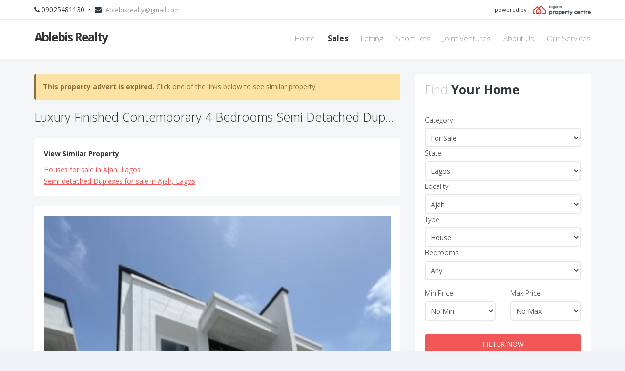

--- FILE ---
content_type: text/html; charset=UTF-8
request_url: https://ablebisrealty.estateagentsng.com/for-sale/houses/semi-detached-duplexes/lagos/ajah/2293776-luxury-finished-contemporary-4-bedroom-semi-detached-duplex-and-a-bq
body_size: 7800
content:
<!DOCTYPE html>
<html xmlns="http://www.w3.org/1999/xhtml" xml:lang="en" lang="en">

<head>
    <!-- mobile settings -->
    <meta name="viewport" content="width=device-width, maximum-scale=1, initial-scale=1, user-scalable=0" />

    <!-- WEB FONTS -->
    <link href="https://fonts.googleapis.com/css?family=Open+Sans:300,400,700,800" rel="stylesheet" type="text/css" />

    <link href="https://d14vz6wqk1djpf.cloudfront.net/b7d603ed-5c67-43e8-bc28-b59cb15dd1d8/assets/images/favicon.png" rel="icon" type="image/png">

    <!-- Google tag (gtag.js) GA4 -->
    <script async src="https://www.googletagmanager.com/gtag/js?id=G-WJG7MB6NV7"></script>
    <script>
        window.dataLayer = window.dataLayer || [];
        function gtag(){dataLayer.push(arguments);}
        gtag('js', new Date());

        gtag('config', 'G-WJG7MB6NV7');
    </script>

    <!-- CORE CSS -->
    <link href="https://d14vz6wqk1djpf.cloudfront.net/b7d603ed-5c67-43e8-bc28-b59cb15dd1d8/assets/plugins/bootstrap/css/bootstrap.min.css" rel="stylesheet" type="text/css" />
    <link href="https://d14vz6wqk1djpf.cloudfront.net/b7d603ed-5c67-43e8-bc28-b59cb15dd1d8/assets/css/font-awesome.css" rel="stylesheet" type="text/css" />
    <link href="https://d14vz6wqk1djpf.cloudfront.net/b7d603ed-5c67-43e8-bc28-b59cb15dd1d8/assets/plugins/owl-carousel/owl.carousel.css" rel="stylesheet" type="text/css" />
    <link href="https://d14vz6wqk1djpf.cloudfront.net/b7d603ed-5c67-43e8-bc28-b59cb15dd1d8/assets/plugins/owl-carousel/owl.theme.css" rel="stylesheet" type="text/css" />
    <link href="https://d14vz6wqk1djpf.cloudfront.net/b7d603ed-5c67-43e8-bc28-b59cb15dd1d8/assets/plugins/owl-carousel/owl.transitions.css" rel="stylesheet" type="text/css" />
    <link href="https://d14vz6wqk1djpf.cloudfront.net/b7d603ed-5c67-43e8-bc28-b59cb15dd1d8/assets/plugins/magnific-popup/magnific-popup.css" rel="stylesheet" type="text/css" />
    <link href="https://d14vz6wqk1djpf.cloudfront.net/b7d603ed-5c67-43e8-bc28-b59cb15dd1d8/assets/css/animate.css" rel="stylesheet" type="text/css" />
    <link href="https://d14vz6wqk1djpf.cloudfront.net/b7d603ed-5c67-43e8-bc28-b59cb15dd1d8/assets/css/superslides.css" rel="stylesheet" type="text/css" />

    <!-- REAL ESTATE -->
    <link href="https://d14vz6wqk1djpf.cloudfront.net/b7d603ed-5c67-43e8-bc28-b59cb15dd1d8/assets/css/realestate.css" rel="stylesheet" type="text/css" />

    <!-- THEME CSS -->
    <link href="https://d14vz6wqk1djpf.cloudfront.net/b7d603ed-5c67-43e8-bc28-b59cb15dd1d8/assets/css/essentials.css" rel="stylesheet" type="text/css" />
    <link href="https://d14vz6wqk1djpf.cloudfront.net/b7d603ed-5c67-43e8-bc28-b59cb15dd1d8/assets/css/layout.css" rel="stylesheet" type="text/css" />
    <link href="https://d14vz6wqk1djpf.cloudfront.net/b7d603ed-5c67-43e8-bc28-b59cb15dd1d8/assets/css/layout-responsive.css" rel="stylesheet" type="text/css" />
    <link href="https://d14vz6wqk1djpf.cloudfront.net/b7d603ed-5c67-43e8-bc28-b59cb15dd1d8/assets/css/color_scheme/red.css" rel="stylesheet" type="text/css" /><!-- orange: default style -->

    <link href="https://d14vz6wqk1djpf.cloudfront.net/b7d603ed-5c67-43e8-bc28-b59cb15dd1d8/assets/css/custom.css" rel="stylesheet" type="text/css" />

    <script type="text/javascript" src="https://d14vz6wqk1djpf.cloudfront.net/b7d603ed-5c67-43e8-bc28-b59cb15dd1d8/assets/plugins/modernizr.min.js"></script>
    <script type="text/javascript" src="https://st.nigeriapropertycentre.com/js/properties-variables.js"></script>
    <script type="text/javascript" src="https://d14vz6wqk1djpf.cloudfront.net/b7d603ed-5c67-43e8-bc28-b59cb15dd1d8/assets/js/properties.js"></script>
    <script type="text/javascript" src="https://d14vz6wqk1djpf.cloudfront.net/b7d603ed-5c67-43e8-bc28-b59cb15dd1d8/assets/js/analytics.js"></script>

    <script type="text/javascript" src="https://d14vz6wqk1djpf.cloudfront.net/b7d603ed-5c67-43e8-bc28-b59cb15dd1d8/assets/plugins/jquery-2.2.3.min.js"></script>
    <script type="text/javascript" src="https://d14vz6wqk1djpf.cloudfront.net/b7d603ed-5c67-43e8-bc28-b59cb15dd1d8/assets/js/jquery.form.min.js"></script>
    <script type="text/javascript" src="https://d14vz6wqk1djpf.cloudfront.net/b7d603ed-5c67-43e8-bc28-b59cb15dd1d8/assets/js/jquery.validate.min.js"></script>
    <script type="text/javascript" src="https://d14vz6wqk1djpf.cloudfront.net/b7d603ed-5c67-43e8-bc28-b59cb15dd1d8/assets/js/readmore.min.js"></script>

    

    
    <link rel="canonical" href="/for-sale/houses/semi-detached-duplexes/lagos/ajah/2293776-luxury-finished-contemporary-4-bedrooms-semi-detached-duplex-and-a-bq"/>
    <title>For Sale: Luxury Finished Contemporary 4 Bedrooms Semi Detached Duplex And A Bq, Ajah, Lagos | 4 Beds, 4 Baths | Ablebis Realty (Ref: 2293776)</title>
    <meta name="robots" content="index, follow"/>
    <meta name="description" content="Luxury finished contemporary 4 bedroom semi detached duplex and a bq for sale     features     beautifully finished     great ambiance     fully fitted kitch..."/>

    <meta property="og:title" content="For Sale: Luxury Finished Contemporary 4 Bedrooms Semi Detached Duplex And A Bq, Ajah, Lagos | 4 Beds, 4 Baths | Ablebis Realty (Ref: 2293776)"/>
    <meta property="og:type" content="website"/>
    <meta property="og:url" content="https://ablebisrealty.estateagentsng.com/for-sale/houses/semi-detached-duplexes/lagos/ajah/2293776-luxury-finished-contemporary-4-bedrooms-semi-detached-duplex-and-a-bq"/>
    <meta property="og:image" content="https://images.nigeriapropertycentre.com/properties/images/2293776/066625989133db-luxury-finished-contemporary-4-bedroom-semi-detached-duplex-and-a-bq-semi-detached-duplexes-for-sale-ajah-lagos.jpeg"/>
    <meta name="twitter:card" content="summary_large_image">
    <meta name="twitter:site" content="@NGPropertyCntr">
    <meta name="twitter:creator" content="@NGPropertyCntr">
    <meta name="twitter:image" content="https://images.nigeriapropertycentre.com/properties/images/2293776/066625989133db-luxury-finished-contemporary-4-bedroom-semi-detached-duplex-and-a-bq-semi-detached-duplexes-for-sale-ajah-lagos.jpeg">
    <meta name="twitter:title" content="For Sale: Luxury Finished Contemporary 4 Bedrooms Semi Detached Duplex And A Bq, Ajah, Lagos | 4 Beds, 4 Baths | Ablebis Realty (Ref: 2293776)">
    <meta name="twitter:description" content="Luxury finished contemporary 4 bedroom semi detached duplex and a bq for sale     features     beautifully finished     great ambiance     fully fitted kitch...">


</head>
<body>


<header id="topHead" class="fixed">
    <div class="container">
        <i class="fa fa-phone"></i> 09025481130&nbsp;&nbsp;•&nbsp;&nbsp;<span class="hidden-xs"><i class="fa fa-envelope"></i> &nbsp;<a href="/cdn-cgi/l/email-protection#98d9faf4fdfaf1ebeafdf9f4ece1d8fff5f9f1f4b6fbf7f5"><span class="__cf_email__" data-cfemail="2263404e47404b515047434e565b62454f434b4e0c414d4f">[email&#160;protected]</span></a></span><span class="hidden-lg hidden-md hidden-sm"><i class="fa fa-envelope"></i> &nbsp;<a href="/cdn-cgi/l/email-protection#0342616f66616a707166626f777a43646e626a6f2d606c6e">Email Us</a></span>

        <div class="pull-right powered-by hidden-xs">
            powered by &nbsp;&nbsp; <img alt="Nigeria Property Centre" height="20" src="https://images.nigeriapropertycentre.com/powered-by-nigeria-property-centre-large.png">

        </div>
    </div>
</header>
<header id="topNav" class="topHead">
    <div class="container">

        <!-- Mobile Menu Button -->
        <button class="btn btn-mobile" data-toggle="collapse" data-target=".nav-main-collapse">
            <i class="fa fa-bars"></i>
        </button>

        <!-- Logo text or image -->
        <div class="logo-container logo-container-xs logo-container-md">
            <a class="logo logo-xs logo-sm logo-md" href="https://ablebisrealty.estateagentsng.com">
				Ablebis Realty            </a>
        </div>

        <!-- Top Nav -->
        <div class="navbar-collapse nav-main-collapse collapse pull-right">
            <nav class="nav-main mega-menu">
                <ul class="nav nav-pills nav-main scroll-menu" id="topMain">
                    <li class="">
                        <a href="https://ablebisrealty.estateagentsng.com">Home</a>
                    </li>
                    <li class="active">
                        <a href="/for-sale">Sales</a>
                    </li>
                    <li class="">
                        <a href="/for-rent">Letting</a>
                    </li>
                    <li class="">
                        <a href="/for-rent/short-let">Short Lets</a>
                    </li>
                    <li class="">
                        <a href="/joint-venture">Joint Ventures</a>
                    </li>
                    <li class="">
                        <a href="/about">About Us</a>
                    </li>
                    <li class="">
                        <a href="/our-services">Our Services</a>
                    </li>
                </ul>
            </nav>
        </div>
        <!-- /Top Nav -->

    </div>
</header>


<!-- WRAPPER -->
<div id="wrapper" class="voffset-10">
    
	
    <form id="contactStatForm" name="contactStatForm" action="/ajax/stats/contacts" method="post">
		<input type="hidden" name="_token" value="2Z9A4mGPcj8f4rZdsDp16RKLtMdd7LuhAqY2O1pO">        <input name="product_id" id="product_id" value="2293776" type="hidden">
        <input name="listed_by" id="listed_by" value="76987" type="hidden">
        <input name="channel" id="channel" value="" type="hidden">
        <input name="device_type" id="device_type" value="1" type="hidden">
        <input name="featured" id="featured" value="0" type="hidden">
        <input name="verification_status" id="verification_status" value="0" type="hidden">
        <input name="published" id="published" value="" type="hidden">
    </form>


    <input type="hidden" name="fullPhoneNumbers" id="fullPhoneNumbers" value="09025481130">

    <section class="container voffset-30">
        <div class="row">

            <!-- center column -->
            <div class="col-md-8">

				                <div class="alert alert-warning">
					<strong>This property advert is expired.</strong> Click one of the links below to see similar property.                </div>
				
                <h1 class="page-header nomargin-top">
                    <span class="styleColor">Luxury Finished Contemporary 4 Bedrooms Semi Detached Dup...</span>
                </h1>



				                <div class="white-row voffset-bottom-20">
                    <div class="view-similar">
						<div class="voffset-bottom-10"><strong>View Similar Property</strong></div><a itemprop="relatedLink"  class="underline link" onClick="logGAEvent('Property Details', 'View Similar Property', 'Top');" href="/for-sale/houses/lagos/ajah/showtype">Houses for sale in Ajah, Lagos</a><a itemprop="relatedLink" class="underline link" onClick="logGAEvent('Property Details', 'View Similar Property - Subtypes', 'Top']);" href="/for-sale/houses/semi-detached-duplexes/lagos/ajah/showtype">Semi-detached Duplexes for sale in Ajah, Lagos</a>                    </div>
                </div>
				



                <div class="white-row">

								                <!--
						carousel
						900px images required!
					-->
                    <div class="owl-carousel controlls-over" data-plugin-options='{"autoPlay":false, "stopOnHover":false, "items": 3, "singleItem": true, "navigation": true, "pagination": false, "itemsScaleUp":true}'>
						                        <div>
                            <img alt="" class="img-responsive" src="https://images.nigeriapropertycentre.com/properties/images/2293776/066625989133db-luxury-finished-contemporary-4-bedroom-semi-detached-duplex-and-a-bq-semi-detached-duplexes-for-sale-ajah-lagos.jpeg" width="900" />
                        </div>
						                        <div>
                            <img alt="" class="img-responsive" src="https://images.nigeriapropertycentre.com/properties/images/2293776/06662598a4c7c0-luxury-finished-contemporary-4-bedroom-semi-detached-duplex-and-a-bq-semi-detached-duplexes-for-sale-ajah-lagos.jpeg" width="900" />
                        </div>
						                        <div>
                            <img alt="" class="img-responsive" src="https://images.nigeriapropertycentre.com/properties/images/2293776/06662598691614-luxury-finished-contemporary-4-bedroom-semi-detached-duplex-and-a-bq-semi-detached-duplexes-for-sale-ajah-lagos.jpeg" width="900" />
                        </div>
						                        <div>
                            <img alt="" class="img-responsive" src="https://images.nigeriapropertycentre.com/properties/images/2293776/066625987bc243-luxury-finished-contemporary-4-bedroom-semi-detached-duplex-and-a-bq-semi-detached-duplexes-for-sale-ajah-lagos.jpeg" width="900" />
                        </div>
						                        <div>
                            <img alt="" class="img-responsive" src="https://images.nigeriapropertycentre.com/properties/images/2293776/06662598d9d5b3-luxury-finished-contemporary-4-bedroom-semi-detached-duplex-and-a-bq-semi-detached-duplexes-for-sale-ajah-lagos.jpeg" width="900" />
                        </div>
						                        <div>
                            <img alt="" class="img-responsive" src="https://images.nigeriapropertycentre.com/properties/images/2293776/06662598c88f6f-luxury-finished-contemporary-4-bedroom-semi-detached-duplex-and-a-bq-semi-detached-duplexes-for-sale-ajah-lagos.jpeg" width="900" />
                        </div>
						                        <div>
                            <img alt="" class="img-responsive" src="https://images.nigeriapropertycentre.com/properties/images/2293776/06662598b61473-luxury-finished-contemporary-4-bedroom-semi-detached-duplex-and-a-bq-semi-detached-duplexes-for-sale-ajah-lagos.jpeg" width="900" />
                        </div>
						                        <div>
                            <img alt="" class="img-responsive" src="https://images.nigeriapropertycentre.com/properties/images/2293776/06662598eb1575-luxury-finished-contemporary-4-bedroom-semi-detached-duplex-and-a-bq-semi-detached-duplexes-for-sale-ajah-lagos.jpeg" width="900" />
                        </div>
						                        <div>
                            <img alt="" class="img-responsive" src="https://images.nigeriapropertycentre.com/properties/images/2293776/06662598fd035e-luxury-finished-contemporary-4-bedroom-semi-detached-duplex-and-a-bq-semi-detached-duplexes-for-sale-ajah-lagos.jpeg" width="900" />
                        </div>
						                        <div>
                            <img alt="" class="img-responsive" src="https://images.nigeriapropertycentre.com/properties/images/2293776/066625990c7d45-luxury-finished-contemporary-4-bedroom-semi-detached-duplex-and-a-bq-semi-detached-duplexes-for-sale-ajah-lagos.jpeg" width="900" />
                        </div>
						                        <div>
                            <img alt="" class="img-responsive" src="https://images.nigeriapropertycentre.com/properties/images/2293776/066625991d0a8c-luxury-finished-contemporary-4-bedroom-semi-detached-duplex-and-a-bq-semi-detached-duplexes-for-sale-ajah-lagos.jpeg" width="900" />
                        </div>
						                        <div>
                            <img alt="" class="img-responsive" src="https://images.nigeriapropertycentre.com/properties/images/2293776/066625992d905d-luxury-finished-contemporary-4-bedroom-semi-detached-duplex-and-a-bq-semi-detached-duplexes-for-sale-ajah-lagos.jpeg" width="900" />
                        </div>
						                        <div>
                            <img alt="" class="img-responsive" src="https://images.nigeriapropertycentre.com/properties/images/2293776/066625993d825d-luxury-finished-contemporary-4-bedroom-semi-detached-duplex-and-a-bq-semi-detached-duplexes-for-sale-ajah-lagos.jpeg" width="900" />
                        </div>
						                        <div>
                            <img alt="" class="img-responsive" src="https://images.nigeriapropertycentre.com/properties/images/2293776/066625994ebdff-luxury-finished-contemporary-4-bedroom-semi-detached-duplex-and-a-bq-semi-detached-duplexes-for-sale-ajah-lagos.jpeg" width="900" />
                        </div>
						                        <div>
                            <img alt="" class="img-responsive" src="https://images.nigeriapropertycentre.com/properties/images/2293776/066625995e3010-luxury-finished-contemporary-4-bedroom-semi-detached-duplex-and-a-bq-semi-detached-duplexes-for-sale-ajah-lagos.jpeg" width="900" />
                        </div>
						                        <div>
                            <img alt="" class="img-responsive" src="https://images.nigeriapropertycentre.com/properties/images/2293776/06662599706733-luxury-finished-contemporary-4-bedroom-semi-detached-duplex-and-a-bq-semi-detached-duplexes-for-sale-ajah-lagos.jpeg" width="900" />
                        </div>
						                        <div>
                            <img alt="" class="img-responsive" src="https://images.nigeriapropertycentre.com/properties/images/2293776/066625c8eb7dc4-luxury-finished-contemporary-4-bedroom-semi-detached-duplex-and-a-bq-semi-detached-duplexes-for-sale-ajah-lagos.jpeg" width="900" />
                        </div>
						                    </div>
                    <!-- /carousel -->

				
                <!-- PROPERTY ID -->
                    <h5 class="font400 styleColor hidden">Property Ref : 2293776</h5>



                    <h4 class="voffset-bottom-5"><a class="styleColor" href="/for-sale/houses/semi-detached-duplexes/lagos/ajah/2293776-luxury-finished-contemporary-4-bedrooms-semi-detached-duplex-and-a-bq">4 bedroom semi-detached duplex for sale</a></h4>
                    <p class="voffset-0 voffset-bottom-10">Ajah, Lagos</p>
                    <p>
                        <strong><span class="block fs20 styleSecondColor property-details"><span class="price">&#8358;120,000,000</span><span class="period price-old"></span></span></strong>
                    </p>

                    <!-- PROPERTY FEATURES -->
                    <h3 class="page-header margin-bottom40">
                        <strong class="styleColor">Features</strong>
                    </h3>

                    <div class="row">
                        <div class="col-md-12 col-sm-12 col-xs-12">
							<table class="table table-bordered table-striped"><tbody><tr><td width="33.33%"><strong>Property Ref:</strong> 2293776</td><td width="33.33%"><strong>Added On:</strong> 07 Jun 2024</td><td width="33.33%"><strong>Last Updated:</strong> 27 Feb 2025</td></tr><tr><td><strong>Market Status:</strong> <strong class="red-text">Sold</strong></td><td><strong>Type:</strong> Semi-detached Duplex</td><td><strong>Bedrooms:</strong> 4</td></tr><tr><td><strong>Bathrooms:</strong> 4</td><td><strong>Toilets:</strong> 5</td><td><strong>Parking Spaces:</strong> 3</td></tr></tbody></table>                        </div>
                    </div>

                    <hr /><!-- divider -->

                    <p>
						LUXURY FINISHED CONTEMPORARY 4 BEDROOM SEMI-DETACHED DUPLEX AND A BQ FOR SALE <br />
<br />
FEATURES:<br />
- Beautifully Finished <br />
- Great Ambiance <br />
- Fully Fitted Kitchen<br />
- Great Modern Architecture <br />
- Fitted Air Conditions <br />
- Brand New<br />
- Green Area<br />
- Family Lounge <br />
- Inbuilt Audio System<br />
- Security Doors<br />
- Beautifully Made Fitted Walk- In Closet<br />
- Gorgeous Lightings<br />
- CCTV Surveillance <br />
- Integrated Audio System <br />
- Great Neighbourhood <br />
<br />
Price: 120m<br />
<br />
Tite: Certificate of Occupancy<br />
<br />
Location: Ajah, Lekki, Lagos<br />
<br />
For inquiries, inspection and purchase; <br />
<br />
Call/WhatsApp: +2349025481130                    </p>

                </div><!-- /.white-row -->


				

                <div class="white-row hidden-xs hidden-sm hidden-md hidden-lg">

                    <!-- PROPERTY MAP -->
                    <h3 class="page-header margin-bottom40">
                        <strong class="styleColor">Google Map</strong>
                    </h3>

                    <div id="mapCanvas" class="map-canvas no-margin"></div>

                </div><!-- /.white-row -->


                <div class="white-row">

                    <!-- PROPERTY CONTACT -->
                    <h3 class="page-header margin-bottom40">
                        <strong class="styleColor">Contact</strong>
                    </h3>

                    <div class="row">

                        <!-- AGENT -->

                        <div class="col-md-12 col-sm-12">
                            <!-- agent name -->
                            <p>
                                <strong class="styleSecondColor fsize17">Phone</strong>
                            </p>

                            <p>
                            <span class="block fs20 property-details-phone">

                                <span data-type="phoneNumber">0902 XXXX </span> <a data-type="showPhoneNumber" class="btn btn-primary noborder" href="javascript:showPhoneNumbers();logGAEvent('Call On Page - Desktop', 'Agent Contact No. Tapped', 'Ablebis Realty (76987)');void(0);">Show Phone</a>
                            </span>
                            </p>

							                                <p>
                                    <strong class="styleSecondColor fsize17">Whatsapp</strong>
                                </p>
                                <p>
                                    <span class="block fs20 property-details-phone">

                                                                                <i class="fa fa-whatsapp"></i> +2349025481130
                                                                            </span>
                                </p>
                            
							                            <hr class="half-margins" />
							
                            <div class="hidden-xs">
								                                <a target="_blank" href="https://www.facebook.com/ablebis" class="social fa fa-facebook"></a>
								
								                                <a target="_blank" href="https://www.twitter.com/ablebisrealty" class="social fa fa-twitter"></a>
								
								                            </div>

                        </div>

                        <!-- AGENT CONTACT -->
						
                    </div>

                </div><!-- /.white-row -->


				                <div class="white-row voffset-bottom-20">
                    <div class="view-similar">
						<div class="voffset-bottom-10"><strong>View Similar Property</strong></div><a itemprop="relatedLink"  class="underline link" onClick="logGAEvent('Property Details', 'View Similar Property', 'Top');" href="/for-sale/houses/lagos/ajah/showtype">Houses for sale in Ajah, Lagos</a><a itemprop="relatedLink" class="underline link" onClick="logGAEvent('Property Details', 'View Similar Property - Subtypes', 'Top']);" href="/for-sale/houses/semi-detached-duplexes/lagos/ajah/showtype">Semi-detached Duplexes for sale in Ajah, Lagos</a>                    </div>
                </div>
				

                <!-- AREA GUIDE -->
                                            <div class="row voffset-60 voffset-top-20">
                            <div class="col-md-12 voffset-bottom-60">
                                <h3>Useful Information</h3>
                                <a href="https://nigeriapropertycentre.com/area-guides/lagos/ajah">About Ajah, Lagos</a>
                            </div>

                        </div>
                    
            </div>

            <!-- side column -->
            <div class="col-md-4">

                <form name="search_jsForm" id="search_jsForm" action="/search" method="post" class="form-light white-row">
                    <input type="hidden" name="_token" value="2Z9A4mGPcj8f4rZdsDp16RKLtMdd7LuhAqY2O1pO">
                    <!-- FILTER / SEARCH -->
                    <h3 class="page-header nomargin-top voffset-bottom-30">
                        Find <strong class="styleColor">Your Home</strong>
                    </h3>

                    <div class="row">
                        <div class="form-group">

                            <div class="col-md-12 col-sm-6">
                                <label>Category</label>
								<select name="cid" id="cid" class="form-control" onchange="changeTypeList();changePriceList();"><option value="0" >All Categories</option><option value="1" >For Rent</option><option value="2"  selected="selected">For Sale</option><option value="5" >Joint Venture</option><option value="4" >Short Let</option></select>                            </div>

                            <div class="col-md-12 col-sm-6">
                                <label>State</label>
								<select name="sid" id="sid" class="form-control" onchange="changeLocalityList();"><option value="0" >All States</option><optgroup label="Popular States"><option value="1" >Abuja</option><option value="2"  selected="selected">Lagos</option><option value="29" >Ogun</option><option value="34" >Rivers</option><optgroup label="Other States"><option value="4" >Abia</option><option value="1" >Abuja</option><option value="5" >Adamawa</option><option value="6" >Akwa Ibom</option><option value="7" >Anambra</option><option value="8" >Bauchi</option><option value="9" >Bayelsa</option><option value="10" >Benue</option><option value="11" >Borno</option><option value="12" >Cross River</option><option value="13" >Delta</option><option value="14" >Ebonyi</option><option value="15" >Edo</option><option value="16" >Ekiti</option><option value="17" >Enugu</option><option value="18" >Gombe</option><option value="19" >Imo</option><option value="20" >Jigawa</option><option value="21" >Kaduna</option><option value="22" >Kano</option><option value="23" >Katsina</option><option value="24" >Kebbi</option><option value="25" >Kogi</option><option value="26" >Kwara</option><option value="2"  selected="selected">Lagos</option><option value="27" >Nasarawa</option><option value="28" >Niger</option><option value="29" >Ogun</option><option value="30" >Ondo</option><option value="31" >Osun</option><option value="32" >Oyo</option><option value="33" >Plateau</option><option value="34" >Rivers</option><option value="35" >Sokoto</option><option value="36" >Taraba</option><option value="37" >Yobe</option><option value="38" >Zamfara</option></select>                            </div>
                            <div class="col-md-12 col-sm-6">
                                <label>Locality</label>
								<select name="lid" id="lid" class="form-control"><option value="0" >All Localities</option><option value="78" >Agbara-Igbesa</option><option value="9" >Agege</option><option value="35"  selected="selected">Ajah</option><option value="491" >Alimosho</option><option value="689" >Amuwo Odofin</option><option value="10" >Apapa</option><option value="1274" >Ayobo</option><option value="14" >Badagry</option><option value="15" >Egbe</option><option value="16" >Ejigbo</option><option value="873" >Eko Atlantic City</option><option value="17" >Epe</option><option value="76" >Gbagada</option><option value="21" >Ibeju</option><option value="36" >Ibeju Lekki</option><option value="69" >Idimu</option><option value="1277" >Ifako-Ijaiye</option><option value="11" >Iganmu</option><option value="68" >Ijaiye</option><option value="23" >Ijede</option><option value="92" >Ijesha</option><option value="24" >Ikeja</option><option value="25" >Ikorodu</option><option value="22" >Ikotun</option><option value="20" >Ikoyi</option><option value="1016" >Ilashe</option><option value="980" >Ilupeju</option><option value="12" >Ipaja</option><option value="38" >Isheri</option><option value="95" >Isheri North</option><option value="18" >Isolo</option><option value="26" >Itire</option><option value="7" >Ketu</option><option value="826" >Kosofe</option><option value="27" >Lagos Island</option><option value="3" >Lekki</option><option value="89" >Magodo</option><option value="45" >Maryland</option><option value="28" >Mushin</option><option value="97" >Ogudu</option><option value="41" >Ojo</option><option value="99" >Ojodu</option><option value="74" >Ojota</option><option value="8" >Oke-Odo</option><option value="1097" >Orile</option><option value="29" >Oshodi</option><option value="30" >Shomolu</option><option value="31" >Surulere</option><option value="1425" >Tarkwa Bay Island</option><option value="2" >Victoria Island (VI)</option><option value="4" >Yaba</option></select>                            </div>
                            <div class="col-md-12 col-sm-6">
                                <label>Type</label>
								<select name="tid" id="tid" class="form-control"><option value="0" >All Types</option><option value="1" >Flat / Apartment</option><option value="2"  selected="selected">House</option><option value="5" >Land</option><option value="3" >Commercial Property</option><option value="6" >Event Centre / Venue</option></select>                            </div>
                            <div class="col-md-12 col-sm-6">
                                <label>Bedrooms</label>
								<select name="bedrooms" id="bedrooms" class="form-control" ><option value="0"  selected="selected">Any</option><option value="1" >1</option><option value="2" >2</option><option value="3" >3</option><option value="4" >4</option><option value="5" >5</option><option value="6" >6+</option></select>                            </div>
                        </div>
                    </div>

                    <div class="row">
                        <div class="form-group">

                            <div class="col-md-6 col-sm-6 col-xs-6">
                                <label>Min Price</label>
								<select name="minprice" id="minprice" class="form-control"><option value="0"  selected="selected">No Min</option><option value="250000" >₦ 250,000</option><option value="500000" >₦ 500,000</option><option value="750000" >₦ 750,000</option><option value="1000000" >₦ 1,000,000</option><option value="2000000" >₦ 2,000,000</option><option value="5000000" >₦ 5,000,000</option><option value="10000000" >₦ 10,000,000</option><option value="20000000" >₦ 20,000,000</option><option value="40000000" >₦ 40,000,000</option><option value="60000000" >₦ 60,000,000</option></select>                            </div>
                            <div class="col-md-6 col-sm-6 col-xs-6">
                                <label>Max Price</label>
								<select name="maxprice" id="maxprice" class="form-control"><option value="0"  selected="selected">No Max</option><option value="250000" >₦ 250,000</option><option value="500000" >₦ 500,000</option><option value="750000" >₦ 750,000</option><option value="1000000" >₦ 1,000,000</option><option value="2000000" >₦ 2,000,000</option><option value="5000000" >₦ 5,000,000</option><option value="10000000" >₦ 10,000,000</option><option value="20000000" >₦ 20,000,000</option><option value="40000000" >₦ 40,000,000</option><option value="60000000" >₦ 60,000,000</option></select>                            </div>

                            <div class="col-md-12">
                                <label>&nbsp;</label>
                                <button type="submit" class="btn btn-primary fullwidth">FILTER NOW</button>
                            </div>
                        </div>
                    </div>

                </form>

            </div>

        </div>

    </section>


	
    <script data-cfasync="false" src="/cdn-cgi/scripts/5c5dd728/cloudflare-static/email-decode.min.js"></script><script>
        // var map;
        // var geocoder;
        // var myLatlng;
        //
        // function initialize() {
        //
        //     geocoder = new google.maps.Geocoder();

            //var address = '';

        //     geocoder.geocode( { 'address': address}, function(results, status) {
        //         if (status == google.maps.GeocoderStatus.OK) {
        //             myLatlng = results[0].geometry.location;
        //             map.setCenter(results[0].geometry.location);
        //             var marker = new google.maps.Marker({
        //                 position: myLatlng,
        //                 map: map,
        //                 animation: google.maps.Animation.DROP,
        //                 title: ''
        //             });
        //         } else {
        //             myLatlng = new google.maps.LatLng(0.000000, 0.000000);
        //             map.setCenter(myLatlng);
        //             var marker = new google.maps.Marker({
        //                 position: myLatlng,
        //                 map: map,
        //                 animation: google.maps.Animation.DROP,
        //                 title: ''
        //             });
        //         }
        //     });
        //
        //     var mapOptions = {
        //         zoom: 15,
        //         scrollwheel: false,
        //         center: myLatlng,
        //         mapTypeId: google.maps.MapTypeId.ROADMAP
        //     }
        //
        //     map = new google.maps.Map(document.getElementById('mapCanvas'), mapOptions);
        // }
        //
        // google.maps.event.addDomListener(window, 'load', initialize);
        //
        // $('a[data-type="gmap"]').on('shown.bs.tab', function (e) {
        //     initialize();
        // })
    </script>


    <script type="text/javascript">

        var exp = new Date(); // make new date object
        exp.setTime(exp.getTime() + (1000 * 60 * 60 * 24 * 180)); // set it 180 days ahead

        function SetFormCookies()
        {
            setCookie("cFormName",document.getElementById('commentname').value,exp);
            setCookie("cFormEmail",document.getElementById('commentemail').value,exp);
            setCookie("cFormPhone",document.getElementById('commenttitle').value,exp);
        }

        function PopulateFormWithCookies()
        {

            var cFormName = getCookie("cFormName");
            var cFormEmail = getCookie("cFormEmail");
            var cFormPhone = getCookie("cFormPhone");

            if(cFormName != null)
            {
                document.getElementById('commentname').value = cFormName;
            }

            if(cFormEmail != null)
            {
                document.getElementById('commentemail').value = cFormEmail;
            }

            if(cFormPhone != null)
            {
                document.getElementById('commenttitle').value = cFormPhone;
            }

        }

        function SetSTFFormCookies()
        {
            setCookie("cFormName",document.getElementById('pas_name').value,expSTF);
            setCookie("cFormEmail",document.getElementById('pas_email').value,expSTF);
        }

        function PopulateSTFFormWithCookies()
        {
            var cFormName = getCookie("cFormName");
            var cFormEmail = getCookie("cFormEmail");

            if(cFormName != null)
            {
                document.getElementById('pas_name').value = cFormName;
            }

            if(cFormEmail != null)
            {
                document.getElementById('pas_email').value = cFormEmail;
            }
        }


        $(document).ready(function() {
            PopulateFormWithCookies();
            //PopulateSTFFormWithCookies();
        });



    </script>

    <script type='text/javascript'>
        $(document).ready(function() {

            var v = $("#commentForm").validate({
                rules: {
                    commenttitle: {
                        required: function(element) {
                            return $("#commentemail").val().length === 0 && $("#commenttitle").val().length === 0;
                        }
                    },
                    commentemail: {
                        required: function(element) {
                            return $("#commentemail").val().length === 0 && $("#commenttitle").val().length === 0;
                        }
                    }
                },
                messages:{
                    "commenttitle":{
                        required:"Email or phone required"
                    },
                    "commentemail":{
                        required:"Email or phone required"
                    }
                }
            });

            var agentContactOptions = {
                target:        	'#contact-form-container',
                beforeSubmit:	sendButtonClicked,
                success:       	agentContactSuccess
            };

            $('#commentForm').ajaxForm(agentContactOptions);
        });

        function agentContactSuccess()
        {
            logGAEvent('Property Details', 'Contact Message Sent', 'Ablebis Realty (76987)');
            messagePanelInView();
        }

        function messagePanelInView()
        {
            $('html:not(:animated), body:not(:animated)').animate({
                scrollTop: $("#sMessage").offset().top
            }, 300);
        }

        function sendButtonClicked()
        {
            document.getElementById('sendButtonSpan').innerHTML = 'Sending...';
            $('#sendButton').click(function(e){e.preventDefault();return false;});
            try
            {
                SetFormCookies();
            }
            catch(err)
            {
                //Handle errors here
            }
        }
    </script>

</div>


<!-- FOOTER -->
<footer>

    <!-- copyright , scrollTo Top -->
    <div class="footer-bar">
        <div class="container">
            <div class="row">
                <div class="col-md-12">
                    <span class="copyright">Copyright &copy; Ablebis Realty. All Rights Reserved.</span>
                    <a class="toTop text-right hidden-xs hidden-sm" href="#topNav">BACK TO TOP <i class="fa fa-arrow-circle-up"></i></a>
                </div>
            </div>
        </div>
    </div>
    <!-- copyright , scrollTo Top -->


    <!-- footer content -->
    <div class="footer-content">
        <div class="container">

            <div class="row">


                <!-- FOOTER CONTACT INFO -->
                <div class="column col-md-4 voffset-bottom-20">
                    <h3>CONTACT</h3>
                    <address class="font-opensans">
                        <ul>
                            <li class="footer-sprite address">
								2b Cherub Mall, New Road Bus Stop, Chevron<br />								Lekki<br />								Lagos<br />								Nigeria<br />                            </li>
                            <li class="footer-sprite phone">
                                Phone: 09025481130                            </li>
                            <li class="footer-sprite email">
                                <a href="/cdn-cgi/l/email-protection#7b3a19171e191208091e1a170f023b1c161a121755181416"><span class="__cf_email__" data-cfemail="2b6a49474e494258594e4a475f526b4c464a424705484446">[email&#160;protected]</span></a>
                            </li>
                        </ul>
                    </address>
                </div>
                <!-- /FOOTER CONTACT INFO -->

                <div class="column col-md-4 voffset-bottom-20">

					
                    <h3>CONNECT WITH US</h3>
                    <div class="socials">

						                        <a target="_blank" href="https://www.facebook.com/ablebis" class="social fa fa-facebook"></a>
						
						                        <a target="_blank" href="https://www.twitter.com/ablebisrealty" class="social fa fa-twitter"></a>
						
						
                    </div>

					
                </div>

                <div class="col-md-4">
                    <div class="text-xs-left text-sm-left text-md-right voffset-bottom-20">
                        We are on &nbsp;&nbsp; <a href="https://nigeriapropertycentre.com/agents/76987" title="Ablebis Realty"><img alt="Ablebis Realty" class="footer-powered-by-img" height="25" src="https://images.nigeriapropertycentre.com/powered-by-nigeria-property-centre-white-large.png"></a>
                    </div>
                    <div class="text-xs-left text-sm-left text-md-right">
                        <a href="https://nigeriapropertycentre.com/for-sale/houses/semi-detached-duplexes/lagos/ajah/2293776-luxury-finished-contemporary-4-bedroom-semi-detached-duplex-and-a-bq">
                            Nigeria Property Centre
                        </a>
                    </div>
                </div>


            </div>

        </div>
    </div>
    <!-- footer content -->

</footer>
<!-- /FOOTER -->


<!-- JAVASCRIPT FILES -->

<script data-cfasync="false" src="/cdn-cgi/scripts/5c5dd728/cloudflare-static/email-decode.min.js"></script><script type="text/javascript" src="https://d14vz6wqk1djpf.cloudfront.net/b7d603ed-5c67-43e8-bc28-b59cb15dd1d8/assets/plugins/jquery.easing.1.3.js"></script>
<script type="text/javascript" src="https://d14vz6wqk1djpf.cloudfront.net/b7d603ed-5c67-43e8-bc28-b59cb15dd1d8/assets/plugins/jquery.cookie.js"></script>
<script type="text/javascript" src="https://d14vz6wqk1djpf.cloudfront.net/b7d603ed-5c67-43e8-bc28-b59cb15dd1d8/assets/plugins/jquery.appear.js"></script>
<script type="text/javascript" src="https://d14vz6wqk1djpf.cloudfront.net/b7d603ed-5c67-43e8-bc28-b59cb15dd1d8/assets/plugins/jquery.isotope.js"></script>
<script type="text/javascript" src="https://d14vz6wqk1djpf.cloudfront.net/b7d603ed-5c67-43e8-bc28-b59cb15dd1d8/assets/plugins/masonry.js"></script>

<script type="text/javascript" src="https://d14vz6wqk1djpf.cloudfront.net/b7d603ed-5c67-43e8-bc28-b59cb15dd1d8/assets/plugins/bootstrap/js/bootstrap.min.js"></script>
<script type="text/javascript" src="https://d14vz6wqk1djpf.cloudfront.net/b7d603ed-5c67-43e8-bc28-b59cb15dd1d8/assets/plugins/magnific-popup/jquery.magnific-popup.min.js"></script>
<script type="text/javascript" src="https://d14vz6wqk1djpf.cloudfront.net/b7d603ed-5c67-43e8-bc28-b59cb15dd1d8/assets/plugins/owl-carousel/owl.carousel.min.js"></script>
<script type="text/javascript" src="https://d14vz6wqk1djpf.cloudfront.net/b7d603ed-5c67-43e8-bc28-b59cb15dd1d8/assets/plugins/stellar/jquery.stellar.min.js"></script>
<script type="text/javascript" src="https://d14vz6wqk1djpf.cloudfront.net/b7d603ed-5c67-43e8-bc28-b59cb15dd1d8/assets/plugins/knob/js/jquery.knob.js"></script>
<script type="text/javascript" src="https://d14vz6wqk1djpf.cloudfront.net/b7d603ed-5c67-43e8-bc28-b59cb15dd1d8/assets/plugins/jquery.backstretch.min.js"></script>
<script type="text/javascript" src="https://d14vz6wqk1djpf.cloudfront.net/b7d603ed-5c67-43e8-bc28-b59cb15dd1d8/assets/plugins/superslides/dist/jquery.superslides.min.js"></script>
<!--<script type="text/javascript" src="https://d14vz6wqk1djpf.cloudfront.net/b7d603ed-5c67-43e8-bc28-b59cb15dd1d8/assets/plugins/mediaelement/build/mediaelement-and-player.min.js"></script>-->


<script type="text/javascript" src="https://d14vz6wqk1djpf.cloudfront.net/b7d603ed-5c67-43e8-bc28-b59cb15dd1d8/assets/js/scripts.js"></script>
<script type="text/javascript" src="https://d14vz6wqk1djpf.cloudfront.net/b7d603ed-5c67-43e8-bc28-b59cb15dd1d8/assets/js/contact_ajax.js"></script>


<!-- Global site tag (gtag.js) - Google Analytics -->












</body>


</html>


--- FILE ---
content_type: text/css
request_url: https://d14vz6wqk1djpf.cloudfront.net/b7d603ed-5c67-43e8-bc28-b59cb15dd1d8/assets/css/realestate.css
body_size: 523
content:
/** Real Estate
 **************************************************************** **/
/* slider caption */
.realestate-caption {
	background-color:rgba(255,255,255,0.9);
	padding:20px;
}
.realestate-caption h4 {
	color:#333 !important;
	margin:0 !important;
}
.realestate-caption p {
	background-color:transparent !important;
	padding:10px 0 0 0 !important;
	color:#888 !important;
}
.realestate-caption .price {
	display:block;
	/*color:#f07057 !important;*/
	font-size:28px;
	font-weight:bold;
	padding:10px 0 0 0 !important;
}
.realestate-caption .price-old {
	color:#999 !important;
	text-decoration:line-through;
	font-size:20px;
	font-weight:300;
}
#slider .image-caption .inner .btn.view-more {
	font-size:13px;
	margin-top:0;
}

/*
	@FILTER BOX
	- search -
*/
.re-filterbox {
	background-color:#fff;
	padding:30px 20px;
	display:block;
	margin-bottom:60px;
}
.re-filterbox.no-top { 
	margin-top:-100px;
	position:relative;
	z-index:150;
	border:#F3F4F6 10px solid;

	-webkit-border-radius: 16px;
	   -moz-border-radius: 16px;
			border-radius: 16px;
}

.item-box h4 {
	font-size:18px;
	line-height:23px;
}
.item-box small {
	font-size:16px;
	font-weight:800;
}

/* custom form */ 
#re-filter .form-control {
	height:40px;
	line-height:40px;
	padding:6px;
}

#re-filter select {
	cursor:pointer;
}

/* icons */
.bed-ico {
	background:url('../images/icon/realestate/small/bed-ico.png') no-repeat;
	display:inline-block;
	width:16px; height:16px;
}
.furnished-ico {
	background:url('../images/icon/realestate/small/furnished-ico.png') no-repeat;
	display:inline-block;
	width:16px; height:16px;
}
.garage-ico {
	background:url('../images/icon/realestate/small/garage-ico.png') no-repeat;
	display:inline-block;
	width:16px; height:16px;
}
.home-ico {
	background:url('../images/icon/realestate/small/home-ico.png') no-repeat;
	display:inline-block;
	width:16px; height:16px;
}

figure.agent-figure.pull-left {
	margin-right:30px;
}
figure.agent-figure.pull-right {
	margin-left:30px;
}



/** Responsive
 **************************************************************** **/
@media only screen and (max-width: 768px) {
	#slider .image-caption .inner .btn.view-more {
		float:none !important;
		margin-top:10px;
	}
}

@media only screen and (max-width: 479px) {

}